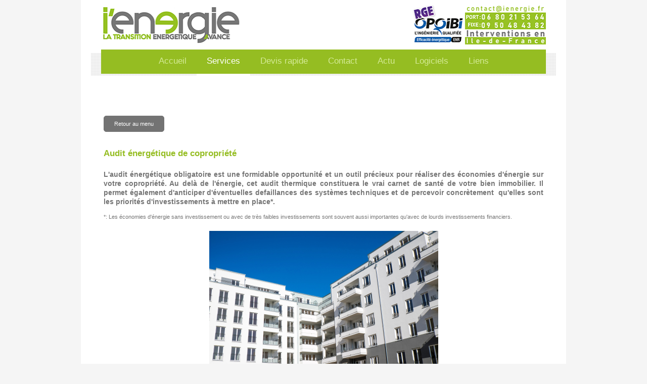

--- FILE ---
content_type: text/html; charset=UTF-8
request_url: https://www.ienergie.fr/services/audit-energ%C3%A9tique-copropri%C3%A9t%C3%A9/
body_size: 10148
content:
<!DOCTYPE html>
<html lang="fr"  ><head prefix="og: http://ogp.me/ns# fb: http://ogp.me/ns/fb# business: http://ogp.me/ns/business#">
    <meta http-equiv="Content-Type" content="text/html; charset=utf-8"/>
    <meta name="generator" content="IONOS MyWebsite"/>
        
    <link rel="dns-prefetch" href="//cdn.website-start.de/"/>
    <link rel="dns-prefetch" href="//101.mod.mywebsite-editor.com"/>
    <link rel="dns-prefetch" href="https://101.sb.mywebsite-editor.com/"/>
    <link rel="shortcut icon" href="https://www.ienergie.fr/s/misc/favicon.png?1646127947"/>
        <link rel="apple-touch-icon" href="https://www.ienergie.fr/s/misc/touchicon.png?1511475837"/>
        <title>Bureau d'études : audit énergétique de copropriété</title>
    <style type="text/css">@media screen and (max-device-width: 1024px) {.diyw a.switchViewWeb {display: inline !important;}}</style>
    <style type="text/css">@media screen and (min-device-width: 1024px) {
            .mediumScreenDisabled { display:block }
            .smallScreenDisabled { display:block }
        }
        @media screen and (max-device-width: 1024px) { .mediumScreenDisabled { display:none } }
        @media screen and (max-device-width: 568px) { .smallScreenDisabled { display:none } }
                @media screen and (min-width: 1024px) {
            .mobilepreview .mediumScreenDisabled { display:block }
            .mobilepreview .smallScreenDisabled { display:block }
        }
        @media screen and (max-width: 1024px) { .mobilepreview .mediumScreenDisabled { display:none } }
        @media screen and (max-width: 568px) { .mobilepreview .smallScreenDisabled { display:none } }</style>
    <meta name="viewport" content="width=device-width, initial-scale=1, maximum-scale=1, minimal-ui"/>

<meta name="format-detection" content="telephone=no"/>
        <meta name="keywords" content="IENERGIE, audit énergétique obligatoire, audit énergétique obligatoire de copropriété, audit thermique, diagnostic énergétique obligatoire, audits énergétiques, bilan thermique de copropriété, audits énergétiques obligatoires copropriétés, audit énergétique obligatoire copropriété, audit énergétique de copropriété, paris, essone, val d'oise, hauts de seine, yveline, seine et marne, audit énergétique obligatoire, 75, 92, 77, 78, 91, 93, 94, 95, bureau d'études"/>
            <meta name="description" content="Réalisation de votre audit énergétique obligatoire de copropriété. Notre bureau d'études fera votre satisfaction. Les économies d'énergie c'est avec nous."/>
            <meta name="robots" content="index,follow"/>
        <link href="//cdn.website-start.de/templates/2110/style.css?1758547156484" rel="stylesheet" type="text/css"/>
    <link href="https://www.ienergie.fr/s/style/theming.css?1692107058" rel="stylesheet" type="text/css"/>
    <link href="//cdn.website-start.de/app/cdn/min/group/web.css?1758547156484" rel="stylesheet" type="text/css"/>
<link href="//cdn.website-start.de/app/cdn/min/moduleserver/css/fr_FR/common,shoppingbasket?1758547156484" rel="stylesheet" type="text/css"/>
    <link href="//cdn.website-start.de/app/cdn/min/group/mobilenavigation.css?1758547156484" rel="stylesheet" type="text/css"/>
    <link href="https://101.sb.mywebsite-editor.com/app/logstate2-css.php?site=236135766&amp;t=1768726863" rel="stylesheet" type="text/css"/>

<script type="text/javascript">
    /* <![CDATA[ */
var stagingMode = '';
    /* ]]> */
</script>
<script src="https://101.sb.mywebsite-editor.com/app/logstate-js.php?site=236135766&amp;t=1768726863"></script>

    <link href="//cdn.website-start.de/templates/2110/print.css?1758547156484" rel="stylesheet" media="print" type="text/css"/>
    <script type="text/javascript">
    /* <![CDATA[ */
    var systemurl = 'https://101.sb.mywebsite-editor.com/';
    var webPath = '/';
    var proxyName = '';
    var webServerName = 'www.ienergie.fr';
    var sslServerUrl = 'https://www.ienergie.fr';
    var nonSslServerUrl = 'http://www.ienergie.fr';
    var webserverProtocol = 'http://';
    var nghScriptsUrlPrefix = '//101.mod.mywebsite-editor.com';
    var sessionNamespace = 'DIY_SB';
    var jimdoData = {
        cdnUrl:  '//cdn.website-start.de/',
        messages: {
            lightBox: {
    image : 'Image',
    of: 'sur'
}

        },
        isTrial: 0,
        pageId: 946153    };
    var script_basisID = "236135766";

    diy = window.diy || {};
    diy.web = diy.web || {};

        diy.web.jsBaseUrl = "//cdn.website-start.de/s/build/";

    diy.context = diy.context || {};
    diy.context.type = diy.context.type || 'web';
    /* ]]> */
</script>

<script type="text/javascript" src="//cdn.website-start.de/app/cdn/min/group/web.js?1758547156484" crossorigin="anonymous"></script><script type="text/javascript" src="//cdn.website-start.de/s/build/web.bundle.js?1758547156484" crossorigin="anonymous"></script><script type="text/javascript" src="//cdn.website-start.de/app/cdn/min/group/mobilenavigation.js?1758547156484" crossorigin="anonymous"></script><script src="//cdn.website-start.de/app/cdn/min/moduleserver/js/fr_FR/common,shoppingbasket?1758547156484"></script>
<script type="text/javascript" src="https://cdn.website-start.de/proxy/apps/ehei5t/resource/dependencies/"></script><script type="text/javascript">
                    if (typeof require !== 'undefined') {
                        require.config({
                            waitSeconds : 10,
                            baseUrl : 'https://cdn.website-start.de/proxy/apps/ehei5t/js/'
                        });
                    }
                </script><script type="text/javascript">if (window.jQuery) {window.jQuery_1and1 = window.jQuery;}</script>
<meta name="description" description="Nous sommes un bureau d'étude thermique expert en audits énergétiques,RGE, maprimerenov, études thermiques, en maitrise de l'énergie. Faire appel à nous, c'est avoir la certitude d'un travail efficace et rentable financièrement. Nous intervenons rapidement. Devis rapide. contactez nous."/>
<script type="text/javascript">if (window.jQuery_1and1) {window.jQuery = window.jQuery_1and1;}</script>
<script type="text/javascript" src="//cdn.website-start.de/app/cdn/min/group/pfcsupport.js?1758547156484" crossorigin="anonymous"></script>    <meta property="og:type" content="business.business"/>
    <meta property="og:url" content="https://www.ienergie.fr/services/audit-energétique-copropriété/"/>
    <meta property="og:title" content="Bureau d'études : audit énergétique de copropriété"/>
            <meta property="og:description" content="Réalisation de votre audit énergétique obligatoire de copropriété. Notre bureau d'études fera votre satisfaction. Les économies d'énergie c'est avec nous."/>
                <meta property="og:image" content="https://www.ienergie.fr/s/misc/logo.png?t=1762397418"/>
        <meta property="business:contact_data:country_name" content="France"/>
    <meta property="business:contact_data:street_address" content="rue d'Essling 25"/>
    <meta property="business:contact_data:locality" content="Courbevoie"/>
    
    <meta property="business:contact_data:email" content="contact@ienergie.fr"/>
    <meta property="business:contact_data:postal_code" content="92400"/>
    <meta property="business:contact_data:phone_number" content=" 0680215364"/>
    
    
<meta property="business:hours:day" content="MONDAY"/><meta property="business:hours:start" content="09:00"/><meta property="business:hours:end" content="19:00"/><meta property="business:hours:day" content="TUESDAY"/><meta property="business:hours:start" content="09:00"/><meta property="business:hours:end" content="19:00"/><meta property="business:hours:day" content="WEDNESDAY"/><meta property="business:hours:start" content="09:00"/><meta property="business:hours:end" content="19:00"/><meta property="business:hours:day" content="THURSDAY"/><meta property="business:hours:start" content="09:00"/><meta property="business:hours:end" content="19:00"/><meta property="business:hours:day" content="FRIDAY"/><meta property="business:hours:start" content="09:00"/><meta property="business:hours:end" content="19:00"/></head>


<body class="body   cc-pagemode-default diyfeNoSidebar diy-market-fr_FR" data-pageid="946153" id="page-946153">
    
    <div class="diyw">
        <div class="diyweb">
	<div class="diywebLiveArea">
		
<nav id="diyfeMobileNav" class="diyfeCA diyfeCA2" role="navigation">
    <a title="Ouvrir/fermer la navigation">Ouvrir/fermer la navigation</a>
    <ul class="mainNav1"><li class=" hasSubNavigation"><a data-page-id="312858" href="https://www.ienergie.fr/" class=" level_1"><span>Accueil</span></a></li><li class="parent hasSubNavigation"><a data-page-id="2098233" href="https://www.ienergie.fr/services/" class="parent level_1"><span>Services</span></a><span class="diyfeDropDownSubOpener">&nbsp;</span><div class="diyfeDropDownSubList diyfeCA diyfeCA3"><ul class="mainNav2"><li class=" hasSubNavigation"><a data-page-id="2110422" href="https://www.ienergie.fr/services/bilan-thermique-maisons/" class=" level_2"><span>Bilan thermique maisons</span></a></li><li class="current hasSubNavigation"><a data-page-id="946153" href="https://www.ienergie.fr/services/audit-energétique-copropriété/" class="current level_2"><span>Audit energétique copropriété</span></a></li><li class=" hasSubNavigation"><a data-page-id="1813934" href="https://www.ienergie.fr/services/audit-énergétique-en-entreprise/" class=" level_2"><span>Audit énergétique en entreprise</span></a></li><li class=" hasSubNavigation"><a data-page-id="312859" href="https://www.ienergie.fr/services/maitrise-de-l-énergie/" class=" level_2"><span>Maitrise de l'énergie</span></a></li><li class=" hasSubNavigation"><a data-page-id="319491" href="https://www.ienergie.fr/services/maintenance/" class=" level_2"><span>Maintenance</span></a></li><li class=" hasSubNavigation"><a data-page-id="2099061" href="https://www.ienergie.fr/services/thermographie-infrarouge/" class=" level_2"><span>Thermographie infrarouge</span></a></li></ul></div></li><li class=" hasSubNavigation"><a data-page-id="2110433" href="https://www.ienergie.fr/devis-rapide/" class=" level_1"><span>Devis rapide</span></a></li><li class=" hasSubNavigation"><a data-page-id="312864" href="https://www.ienergie.fr/contact/" class=" level_1"><span>Contact</span></a><span class="diyfeDropDownSubOpener">&nbsp;</span><div class="diyfeDropDownSubList diyfeCA diyfeCA3"><ul class="mainNav2"><li class=" hasSubNavigation"><a data-page-id="312866" href="https://www.ienergie.fr/contact/mentions/" class=" level_2"><span>Mentions</span></a></li></ul></div></li><li class=" hasSubNavigation"><a data-page-id="2098235" href="https://www.ienergie.fr/actu/" class=" level_1"><span>Actu</span></a><span class="diyfeDropDownSubOpener">&nbsp;</span><div class="diyfeDropDownSubList diyfeCA diyfeCA3"><ul class="mainNav2"><li class=" hasSubNavigation"><a data-page-id="2138158" href="https://www.ienergie.fr/actu/demenagement/" class=" level_2"><span>demenagement</span></a></li><li class=" hasSubNavigation"><a data-page-id="2110436" href="https://www.ienergie.fr/actu/passoire-thermique/" class=" level_2"><span>Passoire thermique</span></a></li><li class=" hasSubNavigation"><a data-page-id="1995250" href="https://www.ienergie.fr/actu/actualités/" class=" level_2"><span>Actualités</span></a></li><li class=" hasSubNavigation"><a data-page-id="312863" href="https://www.ienergie.fr/actu/téléchargements/" class=" level_2"><span>Téléchargements</span></a></li><li class=" hasSubNavigation"><a data-page-id="2100338" href="https://www.ienergie.fr/actu/rt-2012/" class=" level_2"><span>rt 2012</span></a></li><li class=" hasSubNavigation"><a data-page-id="2099346" href="https://www.ienergie.fr/actu/le-dtg/" class=" level_2"><span>Le DTG</span></a></li><li class=" hasSubNavigation"><a data-page-id="2099349" href="https://www.ienergie.fr/actu/obligation-performance-énergétique/" class=" level_2"><span>Obligation performance énergétique</span></a></li></ul></div></li><li class=" hasSubNavigation"><a data-page-id="1771259" href="https://www.ienergie.fr/logiciels/" class=" level_1"><span>Logiciels</span></a><span class="diyfeDropDownSubOpener">&nbsp;</span><div class="diyfeDropDownSubList diyfeCA diyfeCA3"><ul class="mainNav2"><li class=" hasSubNavigation"><a data-page-id="1771195" href="https://www.ienergie.fr/logiciels/materiel-logiciel/" class=" level_2"><span>Materiel logiciel</span></a></li></ul></div></li><li class=" hasSubNavigation"><a data-page-id="353693" href="https://www.ienergie.fr/liens/" class=" level_1"><span>Liens</span></a></li></ul></nav>
	</div>
	<div class="diywebLogo">
		<div class="diywebLiveArea">
			<div class="diywebMainGutter">
				<div class="diyfeGE">
					<div class="diyfeCA diyfeCA1">
						
    <style type="text/css" media="all">
        /* <![CDATA[ */
                .diyw #website-logo {
            text-align: center !important;
                        padding: 0px 0;
                    }
        
                /* ]]> */
    </style>

    <div id="website-logo">
            <a href="https://www.ienergie.fr/"><img class="website-logo-image" width="885" src="https://www.ienergie.fr/s/misc/logo.png?t=1762397418" alt="bureau d'étude thermique, audit énergétique maison individuelle"/></a>

            
            </div>


					</div>
				</div>
			</div>
		</div>
	</div>
	<div class="diywebLiveArea">
		<div class="diywebAppContainer"><div id="diywebAppContainer1st"></div></div>
	</div>
	<div class="diywebNav diywebNavHorizontal diywebNavMain diywebNav1">
		<div class="diywebLiveArea diyfeCA diyfeCA2">
				<div class="diywebMainGutter">
					<div class="diyfeGE">
						<div class="diywebGutter">
							<div class="diywebExpander">
								<div class="webnavigation"><ul id="mainNav1" class="mainNav1"><li class="navTopItemGroup_1"><a data-page-id="312858" href="https://www.ienergie.fr/" class="level_1"><span>Accueil</span></a></li><li class="navTopItemGroup_2"><a data-page-id="2098233" href="https://www.ienergie.fr/services/" class="parent level_1"><span>Services</span></a></li><li class="navTopItemGroup_3"><a data-page-id="2110433" href="https://www.ienergie.fr/devis-rapide/" class="level_1"><span>Devis rapide</span></a></li><li class="navTopItemGroup_4"><a data-page-id="312864" href="https://www.ienergie.fr/contact/" class="level_1"><span>Contact</span></a></li><li class="navTopItemGroup_5"><a data-page-id="2098235" href="https://www.ienergie.fr/actu/" class="level_1"><span>Actu</span></a></li><li class="navTopItemGroup_6"><a data-page-id="1771259" href="https://www.ienergie.fr/logiciels/" class="level_1"><span>Logiciels</span></a></li><li class="navTopItemGroup_7"><a data-page-id="353693" href="https://www.ienergie.fr/liens/" class="level_1"><span>Liens</span></a></li></ul></div>
							</div>
						</div>
					</div>
				</div>
			</div>
	</div>
	<div class="diywebEmotionHeader">
			<div class="diywebLiveArea">
				<div class="diywebMainGutter">
					<div class="diyfeGE">
						<div class="diywebGutter">

							
<style type="text/css" media="all">
.diyw div#emotion-header {
        max-width: 920px;
        max-height: 45px;
                background: #ffffff;
    }

.diyw div#emotion-header-title-bg {
    left: 0%;
    top: 20%;
    width: 100%;
    height: 100%;

    background-color: #ffffff;
    opacity: 0.00;
    filter: alpha(opacity = 0);
    display: none;}

.diyw div#emotion-header strong#emotion-header-title {
    left: 12%;
    top: 20%;
    color: #ffffff;
        font: normal bold 24px/120% Arial, Helvetica, sans-serif;
}

.diyw div#emotion-no-bg-container{
    max-height: 45px;
}

.diyw div#emotion-no-bg-container .emotion-no-bg-height {
    margin-top: 4.89%;
}
</style>
<div id="emotion-header" data-action="loadView" data-params="active" data-imagescount="4">
    
        <div id="ehSlideshowPlaceholder">
            <div id="ehSlideShow">
                <div class="slide-container">
                                        <div style="background-color: #ffffff">
                            <img src="https://www.ienergie.fr/s/img/emotionheader.jpg?1646263085.920px.45px" alt="audit diagnotic énergétique obligatoire copropriété"/>
                        </div>
                                    </div>
            </div>
        </div>


        <script type="text/javascript">
        //<![CDATA[
                diy.module.emotionHeader.slideShow.init({ slides: [{"url":"https:\/\/www.ienergie.fr\/s\/img\/emotionheader.jpg?1646263085.920px.45px","image_alt":"audit diagnotic \u00e9nerg\u00e9tique obligatoire copropri\u00e9t\u00e9","bgColor":"#ffffff"},{"url":"https:\/\/www.ienergie.fr\/s\/img\/emotionheader_1.jpg?1646263085.920px.45px","image_alt":"performance \u00e9nerg\u00e9tique b\u00e2timent tertiaire","bgColor":"#ffffff"},{"url":"https:\/\/www.ienergie.fr\/s\/img\/emotionheader_2.jpg?1646263085.920px.45px","image_alt":"\u00e9conomies d'\u00e9nergie, performance \u00e9nerg\u00e9tique","bgColor":"#ffffff"},{"url":"https:\/\/www.ienergie.fr\/s\/img\/emotionheader_3.jpg?1646263085.920px.45px","image_alt":"eco-quartier, audit \u00e9nerg\u00e9tique obligatoire","bgColor":"#ffffff"}] });
        //]]>
        </script>

            <div id="emotion-no-bg-container">
            <div class="emotion-no-bg-height"></div>
        </div>
    
    
    
            <strong id="emotion-header-title" style="text-align: left"></strong>
                    <div class="notranslate">
                <svg xmlns="http://www.w3.org/2000/svg" version="1.1" id="emotion-header-title-svg" viewBox="0 0 920 45" preserveAspectRatio="xMinYMin meet"><text style="font-family:Arial, Helvetica, sans-serif;font-size:24px;font-style:normal;font-weight:bold;fill:#ffffff;line-height:1.2em;"><tspan x="0" style="text-anchor: start" dy="0.95em"> </tspan></text></svg>
            </div>
            
    
    <script type="text/javascript">
    //<![CDATA[
    (function ($) {
        function enableSvgTitle() {
                        var titleSvg = $('svg#emotion-header-title-svg'),
                titleHtml = $('#emotion-header-title'),
                emoWidthAbs = 920,
                emoHeightAbs = 45,
                offsetParent,
                titlePosition,
                svgBoxWidth,
                svgBoxHeight;

                        if (titleSvg.length && titleHtml.length) {
                offsetParent = titleHtml.offsetParent();
                titlePosition = titleHtml.position();
                svgBoxWidth = titleHtml.width();
                svgBoxHeight = titleHtml.height();

                                titleSvg.get(0).setAttribute('viewBox', '0 0 ' + svgBoxWidth + ' ' + svgBoxHeight);
                titleSvg.css({
                   left: Math.roundTo(100 * titlePosition.left / offsetParent.width(), 3) + '%',
                   top: Math.roundTo(100 * titlePosition.top / offsetParent.height(), 3) + '%',
                   width: Math.roundTo(100 * svgBoxWidth / emoWidthAbs, 3) + '%',
                   height: Math.roundTo(100 * svgBoxHeight / emoHeightAbs, 3) + '%'
                });

                titleHtml.css('visibility','hidden');
                titleSvg.css('visibility','visible');
            }
        }

        
            var posFunc = function($, overrideSize) {
                var elems = [], containerWidth, containerHeight;
                                    elems.push({
                        selector: '#emotion-header-title',
                        overrideSize: true,
                        horPos: 97.17,
                        vertPos: 95                    });
                    lastTitleWidth = $('#emotion-header-title').width();
                                                elems.push({
                    selector: '#emotion-header-title-bg',
                    horPos: 0,
                    vertPos: 5                });
                                
                containerWidth = parseInt('920');
                containerHeight = parseInt('45');

                for (var i = 0; i < elems.length; ++i) {
                    var el = elems[i],
                        $el = $(el.selector),
                        pos = {
                            left: el.horPos,
                            top: el.vertPos
                        };
                    if (!$el.length) continue;
                    var anchorPos = $el.anchorPosition();
                    anchorPos.$container = $('#emotion-header');

                    if (overrideSize === true || el.overrideSize === true) {
                        anchorPos.setContainerSize(containerWidth, containerHeight);
                    } else {
                        anchorPos.setContainerSize(null, null);
                    }

                    var pxPos = anchorPos.fromAnchorPosition(pos),
                        pcPos = anchorPos.toPercentPosition(pxPos);

                    var elPos = {};
                    if (!isNaN(parseFloat(pcPos.top)) && isFinite(pcPos.top)) {
                        elPos.top = pcPos.top + '%';
                    }
                    if (!isNaN(parseFloat(pcPos.left)) && isFinite(pcPos.left)) {
                        elPos.left = pcPos.left + '%';
                    }
                    $el.css(elPos);
                }

                // switch to svg title
                enableSvgTitle();
            };

                        var $emotionImg = jQuery('#emotion-header-img');
            if ($emotionImg.length > 0) {
                // first position the element based on stored size
                posFunc(jQuery, true);

                // trigger reposition using the real size when the element is loaded
                var ehLoadEvTriggered = false;
                $emotionImg.one('load', function(){
                    posFunc(jQuery);
                    ehLoadEvTriggered = true;
                                    }).each(function() {
                                        if(this.complete || typeof this.complete === 'undefined') {
                        jQuery(this).load();
                    }
                });

                                noLoadTriggeredTimeoutId = setTimeout(function() {
                    if (!ehLoadEvTriggered) {
                        posFunc(jQuery);
                    }
                    window.clearTimeout(noLoadTriggeredTimeoutId)
                }, 5000);//after 5 seconds
            } else {
                jQuery(function(){
                    posFunc(jQuery);
                });
            }

                        if (jQuery.isBrowser && jQuery.isBrowser.ie8) {
                var longTitleRepositionCalls = 0;
                longTitleRepositionInterval = setInterval(function() {
                    if (lastTitleWidth > 0 && lastTitleWidth != jQuery('#emotion-header-title').width()) {
                        posFunc(jQuery);
                    }
                    longTitleRepositionCalls++;
                    // try this for 5 seconds
                    if (longTitleRepositionCalls === 5) {
                        window.clearInterval(longTitleRepositionInterval);
                    }
                }, 1000);//each 1 second
            }

            }(jQuery));
    //]]>
    </script>

    </div>

						</div>
					</div>
				</div>
			</div>
		</div>
	<div class="diywebContent">
		<div class="diywebLiveArea">
			<div class="diywebMainGutter">
				<div class="diyfeGridGroup diyfeCA diyfeCA1">
					<div class="diywebMain diyfeGE">
						<div class="diywebGutter">
							
        <div id="content_area">
        	<div id="content_start"></div>
        	
        
        <div id="matrix_963245" class="sortable-matrix" data-matrixId="963245"><div class="n module-type-button diyfeLiveArea "> <div class="module-button-container" style="text-align:left;width:100%">
    <a href="https://www.ienergie.fr/services/" class="diyfeLinkAsButton">Retour au menu</a></div>
 </div><div class="n module-type-header diyfeLiveArea "> <h1><span class="diyfeDecoration">Audit énergétique de copropriété</span></h1> </div><div class="n module-type-text diyfeLiveArea "> <p style="text-align: justify;"><strong><span style="font-size:14px;">L'audit énergétique obligatoire est une formidable opportunité et un outil précieux pour réaliser des économies d'énergie sur
votre copropriété. Au delà de l'énergie, cet audit thermique constituera le vrai carnet de santé de votre bien immobilier. Il permet également d'anticiper d'éventuelles defaillances des systèmes
techniques et de percevoir concrètement  qu'elles sont les priorités d'investissements à mettre en place*.</span></strong></p>
<p style="text-align: justify;"> </p>
<p style="text-align: justify;"><span style="font-size:11px;">*: Les économies d'énergie sans investissement ou avec de très faibles investissements sont souvent aussi importantes qu'avec de lourds
investissements financiers.</span></p> </div><div class="n module-type-imageSubtitle diyfeLiveArea "> <div class="clearover imageSubtitle" id="imageSubtitle-35243776">
    <div class="align-container align-center" style="max-width: 453px">
        <a class="imagewrapper" href="https://www.ienergie.fr/s/cc_images/teaserbox_82130506.jpg?t=1646525451" rel="lightbox[35243776]">
            <img id="image_82130506" src="https://www.ienergie.fr/s/cc_images/cache_82130506.jpg?t=1646525451" alt="" style="max-width: 453px; height:auto"/>
        </a>

        
    </div>

</div>

<script type="text/javascript">
//<![CDATA[
jQuery(function($) {
    var $target = $('#imageSubtitle-35243776');

    if ($.fn.swipebox && Modernizr.touch) {
        $target
            .find('a[rel*="lightbox"]')
            .addClass('swipebox')
            .swipebox();
    } else {
        $target.tinyLightbox({
            item: 'a[rel*="lightbox"]',
            cycle: false,
            hideNavigation: true
        });
    }
});
//]]>
</script>
 </div><div class="n module-type-text diyfeLiveArea "> <p style="text-align: justify;"> </p>
<p style="text-align: justify;"><span style="font-size:14px;"><span style="color: rgb(149, 193, 34);"><strong>Audit énergétique de copropriété selon Decret n° 2012-111 du 27 janvier
2012﻿</strong></span></span></p>
<p style="margin-bottom: 0.0001pt; line-height: normal; text-align: justify;"> </p>
<p style="margin-bottom: 0.0001pt; line-height: normal; text-align: justify;"><span style="color: #666666;">Obligation de réalisation d'un audit énergétique des bâtiments à usage principal
d'habitation en copropriété de cinquante lots ou plus, et aménagement des dispositions relatives à la réglementation thermique des bâtiments neufs.</span></p>
<p style="margin-bottom: 0.0001pt; line-height: normal; text-align: justify;"> </p>
<p style="text-align: justify;"><span style="font-size:14px;"><span style="color: rgb(149, 193, 34);"><strong>Qui est concerné ?</strong></span></span></p>
<p style="margin-bottom: 0.0001pt; line-height: normal; text-align: justify;"> </p>
<ul>
<li style="text-align: justify;"><span style="color: #666666;">Toute copropriété de 50 lots ou plus,</span></li>
</ul>
<ul>
<li style="text-align: justify;"><span style="color: #666666;">Installation collective de chauffage ou de refroidissement,</span></li>
<li style="text-align: justify;"><span style="color: #666666;">Date de dépôt de la demande de permis de construire antérieure au 1er juin  2001.</span></li>
</ul>
<p style="margin-bottom: 0.0001pt; line-height: normal; text-align: justify;"> </p>
<p style="margin-bottom: 0.0001pt; line-height: normal; text-align: justify;"><span style="font-size:11px;"><span style="color: rgb(102, 102, 102);"><span style="text-decoration: underline;">Exception</span> : Les syndicats de copropriétaires ayant fait réaliser, au cours des cinq années précédant le 1er janvier 2012, un audit énergétique doivent
l'actualiser et le compléter afin d'obtenir un audit énergétique conforme aux dispositions des articles R. 134-15 et R. 134-17.</span></span></p>
<p style="text-align: justify;"> </p>
<p style="text-align: justify;"><span style="font-size:14px;"><strong><span style="color: rgb(138, 195, 74);">Qu'elle est notre méthodologie ?</span></strong></span></p>
<p style="text-align: justify;"> </p>
<p style="text-align: justify;"><span style="font-size:12px;"><span style="color: rgb(115, 115, 115);">Généralement un audit énergétique de copropriété est réalisé dans un delais d'un mois à compté
du lancement de la mission. Pour ce faire nous suivons scrupuleusement la méthodologie suivante :</span></span></p> </div><div class="n module-type-imageSubtitle diyfeLiveArea "> <div class="clearover imageSubtitle" id="imageSubtitle-28385071">
    <div class="align-container align-center" style="max-width: 479px">
        <a class="imagewrapper" href="https://www.ienergie.fr/s/cc_images/teaserbox_63484317.jpg?t=1495117064" rel="lightbox[28385071]" title="méthodologie de l'audit énergétique">
            <img id="image_63484317" src="https://www.ienergie.fr/s/cc_images/cache_63484317.jpg?t=1495117064" alt="audit énergétique obligatoire en copropriété" style="max-width: 479px; height:auto"/>
        </a>

                <span class="caption">méthodologie de l'audit énergétique</span>
        
    </div>

</div>

<script type="text/javascript">
//<![CDATA[
jQuery(function($) {
    var $target = $('#imageSubtitle-28385071');

    if ($.fn.swipebox && Modernizr.touch) {
        $target
            .find('a[rel*="lightbox"]')
            .addClass('swipebox')
            .swipebox();
    } else {
        $target.tinyLightbox({
            item: 'a[rel*="lightbox"]',
            cycle: false,
            hideNavigation: true
        });
    }
});
//]]>
</script>
 </div><div class="n module-type-text diyfeLiveArea "> <p><span style="font-size:14px;"><span style="color:#95c122;"><strong>Que contient cette étude ?</strong></span></span></p>
<p style="text-align:justify;"> </p>
<ul>
<li style="text-align:justify;"><span style="color:#666666;">Un descriptif des parties communes et privatives du bâtiment,</span></li>
<li style="text-align:justify;"><span style="color:#666666;">Une enquête auprès des occupants,</span></li>
<li style="text-align:justify;"><span style="color:#666666;">L'estimation des quantités annuelles d'énergie consommées pour chaque poste de consommation, ainsi que les montants des dépenses annuelles
correspondants,</span></li>
<li style="text-align:justify;"><span style="color:#666666;">Le classement de votre copropriété par rapport à la reglementation thermique,</span></li>
<li style="text-align:justify;"><span style="color:#666666;">La mention du classement énergétique et des émissions de gaz à effet de serre du bâtiment sur l'échelle de référence prévue,</span></li>
<li style="text-align:justify;"><span style="color:#666666;">Des préconisations visant à optimiser l'utilisation,</span></li>
<li style="text-align:justify;"><span style="color:#666666;">Des propositions de travaux améliorant la performance énergétique du bâtiment,</span></li>
<li style="text-align:justify;"><span style="color:#666666;">Un rapport faisant la synthèse des points permettant aux copropriétaires d'apprécier la qualité de leur bâtiment et de juger la pertinence
des travaux proposés</span></li>
</ul>
<p style="margin-bottom:0.0001pt;line-height:normal;text-align:justify;"> </p>
<p style="text-align:justify;"><span style="font-size:14px;"><span style="color:#95c122;"><strong>Pourquoi choisir i'énergie ?</strong></span></span></p>
<p style="margin-bottom:0.0001pt;line-height:normal;text-align:justify;"> </p>
<p style="margin-bottom:0.0001pt;line-height:normal;text-align:justify;"><strong><span style="color:#666666;">I'énergie à une expérience éprouvée de la maitrise de l’énergie avec une expérience de
plus de 150 diagnostics énergétiques.</span></strong></p>
<p style="text-align:justify;"> </p>
<p style="text-align:justify;"><span style="font-size:14px;"><span style="color:#95c122;"><strong>A quel prix ?</strong></span></span></p>
<p style="margin-bottom:0.0001pt;line-height:normal;text-align:justify;"> </p>
<p style="margin-bottom:0.0001pt;line-height:normal;text-align:justify;"><span style="color:#666666;">Nos tarifs débutent à</span> <strong><span style="color:#666666;">40€/lot.</span></strong></p>
<p>﻿</p> </div><div class="n module-type-text diyfeLiveArea "> <p style="text-align: center;"><a href="https://www.ienergie.fr/contact/" target="_self"><strong><span style="font-size:24px;"><span style="color: rgb(138, 195, 74);">-&gt;Nous contacter
&lt;-</span></span></strong></a></p> </div><div class="n module-type-htmlCode diyfeLiveArea "> <div class="mediumScreenDisabled"><script type="text/javascript">if (window.jQuery) {window.jQuery_1and1 = window.jQuery;}</script><a href="https://twitter.com/share" class="twitter-share-button" data-via="DaunasJerome" data-hashtags="copropriété,auditénergétique">Tweet</a> <script type="text/javascript">
//<![CDATA[
!function(d,s,id){var js,fjs=d.getElementsByTagName(s)[0],p=/^http:/.test(d.location)?'http':'https';if(!d.getElementById(id)){js=d.createElement(s);js.id=id;js.src=p+'://platform.twitter.com/widgets.js';fjs.parentNode.insertBefore(js,fjs);}}(document, 'script', 'twitter-wjs');
//]]>
</script><script type="text/javascript">if (window.jQuery_1and1) {window.jQuery = window.jQuery_1and1;}</script></div> </div><div class="n module-type-htmlCode diyfeLiveArea "> <div class="mediumScreenDisabled"><script type="text/javascript">if (window.jQuery) {window.jQuery_1and1 = window.jQuery;}</script><iframe src="https://www.facebook.com/plugins/like.php?href=http%3A%2F%2Fwww.ienergie.fr%2Fservices%2Faudit-energ%25C3%25A9tique-copropri%25C3%25A9t%25C3%25A9%2F&amp;width=64&amp;layout=button&amp;action=like&amp;size=small&amp;show_faces=false&amp;share=false&amp;height=65&amp;appId" width="64" height="65" style="border:none;overflow:hidden" scrolling="no" frameborder="0" allowtransparency="true"></iframe><script type="text/javascript">if (window.jQuery_1and1) {window.jQuery = window.jQuery_1and1;}</script></div> </div><div class="n module-type-imageSubtitle diyfeLiveArea "> <div class="clearover imageSubtitle" id="imageSubtitle-13477209">
    <div class="align-container align-center" style="max-width: 570px">
        <a class="imagewrapper" href="https://www.ienergie.fr/s/cc_images/teaserbox_30320950.jpg?t=1494543350" rel="lightbox[13477209]" title="Etude thermique">
            <img id="image_30320950" src="https://www.ienergie.fr/s/cc_images/cache_30320950.jpg?t=1494543350" alt="Analyse rt 2012 audit énergétique obligatoire" style="max-width: 570px; height:auto"/>
        </a>

                <span class="caption">Etude thermique</span>
        
    </div>

</div>

<script type="text/javascript">
//<![CDATA[
jQuery(function($) {
    var $target = $('#imageSubtitle-13477209');

    if ($.fn.swipebox && Modernizr.touch) {
        $target
            .find('a[rel*="lightbox"]')
            .addClass('swipebox')
            .swipebox();
    } else {
        $target.tinyLightbox({
            item: 'a[rel*="lightbox"]',
            cycle: false,
            hideNavigation: true
        });
    }
});
//]]>
</script>
 </div><div class="n module-type-spacer diyfeLiveArea "> <div class="the-spacer id28427405" style="height: 204px;">
</div>
 </div><div class="n module-type-text diyfeLiveArea "> <p style="text-align: justify;"><span style="color:#C5C5C5;">IENERGIE, audit énergétique obligatoire, audit énergétique obligatoire de copropriété, audit thermique, diagnostic énergétique
obligatoire, audits énergétiques, bilan thermique de copropriété, audits énergétiques obligatoires copropriétés, audit énergétique obligatoire copropriété</span></p> </div></div>
        
        
        </div>
						</div>
					</div>
					<div class="diywebSecondary diyfeCA diyfeCA3 diyfeGE">
						<div class="diywebNav diywebNav23">
							<div class="diywebGutter">
								<div class="webnavigation"><ul id="mainNav2" class="mainNav2"><li class="navTopItemGroup_0"><a data-page-id="2110422" href="https://www.ienergie.fr/services/bilan-thermique-maisons/" class="level_2"><span>Bilan thermique maisons</span></a></li><li class="navTopItemGroup_0"><a data-page-id="946153" href="https://www.ienergie.fr/services/audit-energétique-copropriété/" class="current level_2"><span>Audit energétique copropriété</span></a></li><li class="navTopItemGroup_0"><a data-page-id="1813934" href="https://www.ienergie.fr/services/audit-énergétique-en-entreprise/" class="level_2"><span>Audit énergétique en entreprise</span></a></li><li class="navTopItemGroup_0"><a data-page-id="312859" href="https://www.ienergie.fr/services/maitrise-de-l-énergie/" class="level_2"><span>Maitrise de l'énergie</span></a></li><li class="navTopItemGroup_0"><a data-page-id="319491" href="https://www.ienergie.fr/services/maintenance/" class="level_2"><span>Maintenance</span></a></li><li class="navTopItemGroup_0"><a data-page-id="2099061" href="https://www.ienergie.fr/services/thermographie-infrarouge/" class="level_2"><span>Thermographie infrarouge</span></a></li></ul></div>
							</div>
						</div>
						<div class="diywebSidebar">
							<div class="diywebGutter">
								
							</div>
						</div>
						<!-- .diywebSidebar -->
					</div>
					<!-- .diywebSecondary -->
				</div>
				<!-- .diyfeGridGroup -->
			</div>
			<!-- .diywebMainGutter -->
		</div>
	</div>
	<!-- .diywebContent -->
	<div class="diywebFooter">
		<div class="diywebLiveArea">
			<div class="diywebMainGutter">
				<div class="diyfeGE diyfeCA diyfeCA4 diywebPull">
					<div class="diywebGutter">
						<div id="contentfooter">
    <div class="leftrow">
                        <a rel="nofollow" href="javascript:window.print();">
                    <img class="inline" height="14" width="18" src="//cdn.website-start.de/s/img/cc/printer.gif" alt=""/>
                    Version imprimable                </a> <span class="footer-separator">|</span>
                <a href="https://www.ienergie.fr/sitemap/">Plan du site</a>
                        <br/> audit énergétique copropriété, audit énergetique obligatoire, audit énergétique tertiaire, audit energetique en maison, maprimerenov, ma prime renov, bureau étude thermique, etude thermique maison,
devis audit energétique, RGE, aides à la rénovation énergétique, quel est le prix d'un audit énergétique, audit énergétique, audit, économies, consommation, bureau d'études thermique, économies
d'énergie, audit énergétique de copropriété, audit énergétique tertiaire, performance énergétique, bureau d'études audit énergétique, audit énergétique obligatoire, diagnostic énergétique
obligatoire, bilan thermique de copropriété, audits énergétiques obligatoires copropriétés, audit énergétique obligatoire copropriété, attestation bbio obligatoire, attestation bbio permis de
construire, bureau d'études thermique, étude thermique permis de construire, étude thermique maison, audit énergétique obligatoire, audit énergétique en entreprise, audit energetique rge, rge
maprimerenov ©ienergie
            </div>
    <script type="text/javascript">
        window.diy.ux.Captcha.locales = {
            generateNewCode: 'Générer un nouveau code',
            enterCode: 'Veuillez entrer le code.'
        };
        window.diy.ux.Cap2.locales = {
            generateNewCode: 'Générer un nouveau code',
            enterCode: 'Veuillez entrer le code.'
        };
    </script>
    <div class="rightrow">
                    <span class="loggedout">
                <a rel="nofollow" id="login" href="https://login.1and1-editor.com/236135766/www.ienergie.fr/fr?pageId=946153">
                    Connexion                </a>
            </span>
                <p><a class="diyw switchViewWeb" href="javascript:switchView('desktop');">Affichage Web</a><a class="diyw switchViewMobile" href="javascript:switchView('mobile');">Affichage Mobile</a></p>
                <span class="loggedin">
            <a rel="nofollow" id="logout" href="https://101.sb.mywebsite-editor.com/app/cms/logout.php">Déconnexion</a> <span class="footer-separator">|</span>
            <a rel="nofollow" id="edit" href="https://101.sb.mywebsite-editor.com/app/236135766/946153/">Modifier</a>
        </span>
    </div>
</div>
            <div id="loginbox" class="hidden">
                <script type="text/javascript">
                    /* <![CDATA[ */
                    function forgotpw_popup() {
                        var url = 'https://motdepasse.1and1.fr/xml/request/RequestStart';
                        fenster = window.open(url, "fenster1", "width=600,height=400,status=yes,scrollbars=yes,resizable=yes");
                        // IE8 doesn't return the window reference instantly or at all.
                        // It may appear the call failed and fenster is null
                        if (fenster && fenster.focus) {
                            fenster.focus();
                        }
                    }
                    /* ]]> */
                </script>
                                <img class="logo" src="//cdn.website-start.de/s/img/logo.gif" alt="IONOS" title="IONOS"/>

                <div id="loginboxOuter"></div>
            </div>
        

					</div>
				</div>
			</div>
		</div>
	</div>
	<!-- .diywebFooter -->
</div>
<!-- .diyweb -->    </div>

            <div id="mobile-infobar-spacer"></div>
<table id="mobile-infobar" class="dark"><tbody><tr>
            <td class="mobile-infobar-button mobile-infobar-button-phone" style="width: 50%"><a href="tel: 0680215364" class="mobile-infobar-link">
            <span class="mobile-infobar-icon-box">
                <svg xmlns="http://www.w3.org/2000/svg" class="mobile-infobar-icon" preserveAspectRatio="xMidYMid"><path d="M17.76 14.96c.027.048.036.09.023.126-.204.546-.31 1.133-.846 1.643s-2.728 1.71-4.503 1.165c-.33-.1-.555-.208-.743-.32-.003.016-.003.033-.007.05-2.57-.843-4.992-2.286-7.042-4.328C2.59 11.255 1.143 8.843.297 6.283c.018-.004.036-.005.054-.008-.083-.165-.163-.357-.24-.607-.54-1.767.673-3.956 1.188-4.49.177-.186.363-.32.554-.423.032-.057.084-.104.156-.13L3.643.018c.144-.054.328.023.414.17L6.52 4.405c.086.147.062.342-.056.438l-.94.765c-.01.033-.025.058-.045.074-.328.263-.944.754-1.195 1.19-.105.18-.1.4-.058.514.053.145.123.32.194.493.647 1.148 1.45 2.235 2.433 3.214 1.03 1.024 2.173 1.86 3.388 2.518.16.063.322.13.455.178.115.042.335.05.517-.055.26-.15.54-.427.78-.696.01-.047.03-.09.063-.132l1.1-1.34c.095-.118.29-.143.438-.058l4.218 2.443c.148.086.225.268.172.41l-.223.597z"/></svg>
            </span><br/>
            <span class="mobile-infobar-text">Appel</span>
        </a></td>
                <td class="mobile-infobar-button mobile-infobar-button-email" style="width: 50%"><a href="mailto:contact@ienergie.fr" class="mobile-infobar-link">
            <span class="mobile-infobar-icon-box">
                <svg xmlns="http://www.w3.org/2000/svg" class="mobile-infobar-icon" preserveAspectRatio="xMidYMid"><path d="M13.472 7.327L20 .8v12.89l-6.528-6.363zm-4.735.158L1.252 0h17.47l-7.485 7.485c-.69.69-1.81.69-2.5 0zM0 13.667V.83l6.502 6.5L0 13.668zM1.192 14l6.066-5.912 1.288 1.288c.795.794 2.083.794 2.878 0l1.293-1.293L18.79 14H1.19z"/></svg>
            </span><br/>
            <span class="mobile-infobar-text">Email</span>
        </a></td>
        </tr></tbody></table>

    
    </body>


<!-- rendered at Thu, 06 Nov 2025 03:50:18 +0100 -->
</html>
